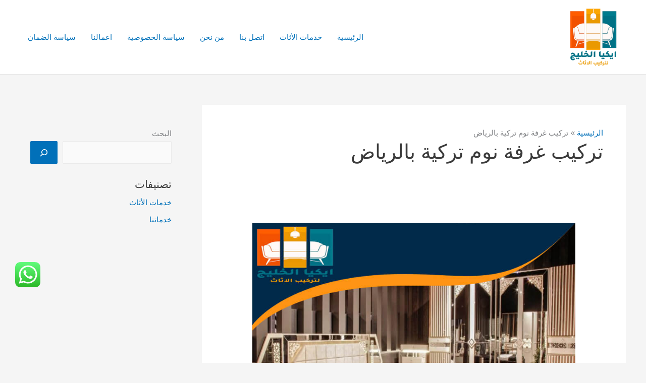

--- FILE ---
content_type: text/css; charset=utf-8
request_url: https://www.tarkib-athath.com/wp-content/cache/autoptimize/autoptimize_single_0116815c0dbbbf5ec9a6b4ddb98fc259.php?ver=4.12.0
body_size: 8550
content:
@charset "UTF-8";address,blockquote,body,dd,dl,dt,fieldset,figure,h1,h2,h3,h4,h5,h6,hr,html,iframe,legend,li,ol,p,pre,textarea,ul{border:0;font-size:100%;font-style:inherit;font-weight:inherit;margin:0;outline:0;padding:0;vertical-align:baseline}html{-webkit-text-size-adjust:100%;-ms-text-size-adjust:100%}body{margin:0}main,nav{display:block}progress{display:inline-block;vertical-align:baseline}a{background-color:transparent}a:active{outline:0}a,a:focus,a:hover,a:visited{text-decoration:none}abbr[title]{border-bottom:1px dotted}b,strong{font-weight:700}dfn{font-style:italic}mark{background:#ff0;color:#000}small{font-size:80%}sub,sup{font-size:75%;line-height:0;position:relative;vertical-align:baseline}sup{top:-.5em}sub{bottom:-.25em}img{border:0}svg:not(:root){overflow:hidden}figure{margin:0}hr{box-sizing:content-box;height:0}pre{overflow:auto}code,kbd,pre,samp{font-size:1em}button,input,optgroup,select,textarea{color:inherit;font:inherit;margin:0}button{overflow:visible}button,select{text-transform:none}button,html input[type=button],input[type=reset],input[type=submit]{-webkit-appearance:button;cursor:pointer}button[disabled],html input[disabled]{cursor:default}button::-moz-focus-inner,input::-moz-focus-inner{border:0;padding:0}input{line-height:normal}input[type=checkbox],input[type=radio]{box-sizing:border-box;padding:0}input[type=number]::-webkit-inner-spin-button,input[type=number]::-webkit-outer-spin-button{height:auto}input[type=search]{-webkit-appearance:textfield;box-sizing:content-box}#comments .submit,.search .search-submit{padding:10px 15px;border-radius:2px;line-height:1.85714285714286;border:0}.archive .no-results .ast-search-submit,.search .site-main .ast-search-submit{display:none}input[type=search]::-webkit-search-cancel-button,input[type=search]::-webkit-search-decoration{-webkit-appearance:none}fieldset{border:1px solid var(--ast-border-color);margin:0;padding:.35em .625em .75em}legend{border:0;padding:0}fieldset legend{margin-bottom:1.5em;padding:0 .5em}textarea{overflow:auto}optgroup{font-weight:700}table{border-collapse:collapse;border-spacing:0}td,th{padding:0}
/*!
 * Bootstrap v4.0.0-alpha.2 (https://getbootstrap.com)
 */
.ast-container{max-width:100%}.ast-container,.ast-container-fluid{margin-right:auto;margin-left:auto;padding-right:20px;padding-left:20px}.ast-row{margin-right:-20px;margin-left:-20px}@media (min-width:768px) and (max-width:921px){.blog-layout-2 .ast-width-md-6,.blog-layout-3 .ast-width-md-6{float:none;width:100%}}@media (min-width:769px) and (max-width:921px){.blog-layout-2,.blog-layout-3{flex-direction:unset}}@media (max-width:768px){.blog-layout-3{flex-direction:column}}.ast-grid-common-col{position:relative;min-height:1px;padding-right:20px;padding-left:20px}.ast-float{float:right}@media (max-width:992px){.ast-width-sm-25{width:25%}.ast-width-md-50{width:50%}}@media (max-width:768px){.ast-width-md-25{width:25%}}.ast-full-width{width:100%}.ast-width-50{width:50%}@media (min-width:768px){.ast-width-md-4{width:33.3333333333%}.ast-width-md-16{width:16.6666666667%}.ast-width-md-6{width:50%;float:right}.ast-width-md-3{width:25%}.ast-width-md-66{width:66.6666666667%}}@media (min-width:769px){.ast-width-md-20{width:20%}}@media (min-width:992px){.ast-width-lg-33{width:33.3333333333%}.ast-width-lg-16{width:16.6666666667%}.ast-width-lg-50{width:50%}.ast-width-lg-66{width:66.6666666667%}}h1,h2,h3,h4,h5,h6{clear:both}.entry-content :where(h1),h1{color:#808285;font-size:2em;line-height:1.2}.entry-content :where(h2),h2{color:#808285;font-size:1.7em;line-height:1.3}.entry-content :where(h3),h3{color:#808285;font-size:1.5em;line-height:1.4}.entry-content :where(h4),h4{color:#808285;line-height:1.5;font-size:1.3em}.entry-content :where(h5),h5{color:#808285;line-height:1.6;font-size:1.2em}.entry-content :where(h6),h6{color:#808285;line-height:1.7;font-size:1.1em}html{box-sizing:border-box}*,:after,:before{box-sizing:inherit}body{color:#808285;background:#fff;font-style:normal}ol,ul{margin:0 3em 1.5em 0}ul{list-style:disc}ol{list-style:decimal}li>ol,li>ul{margin-bottom:0;margin-right:1.5em}dt{font-weight:600}dd{margin:0 1.5em 1em}b,strong{font-weight:700}cite,dfn,em,i{font-style:italic}blockquote,q{quotes:"" ""}blockquote:after,blockquote:before,q:after,q:before{content:""}blockquote{border-right:5px solid var(--ast-border-color);padding:20px;font-size:1.2em;font-style:italic;margin:0 0 1.5em;position:relative}address{margin:0 0 1.5em}address,cite{font-style:italic}abbr,acronym{border-bottom:1px dotted #666;cursor:help}pre{background:var(--ast-code-block-background);font-family:"Courier 10 Pitch",Courier,monospace;margin-bottom:1.6em;overflow:auto;max-width:100%;padding:1.6em}code,kbd,tt,var{font:1em Monaco,Consolas,"Andale Mono","DejaVu Sans Mono",monospace}img{height:auto;max-width:100%}hr{background-color:#ccc;border:0;height:1px;margin-bottom:1.5em}.ast-button,.button,button,input,select,textarea{color:#808285;font-weight:400;font-size:100%;margin:0;vertical-align:baseline}button,input{line-height:normal}.normal-search{margin-left:-5px}big{font-size:125%}ins,mark{background:0 0;text-decoration:none}table,td,th{border:1px solid var(--ast-border-color)}table{border-collapse:separate;border-spacing:0;border-width:1px 1px 0 0;margin:0 0 1.5em;width:100%}th{font-weight:600}td,th{padding:.7em 1em;border-width:0 0 1px 1px}.ast-button,.button,button,input[type=button],input[type=reset],input[type=submit]{border:1px solid;border-color:var(--ast-border-color);border-radius:2px;background:#e6e6e6;padding:.6em 1em .4em;color:#fff}.ast-button:focus,.ast-button:hover,.button:focus,.button:hover,button:focus,button:hover,input[type=button]:focus,input[type=button]:hover,input[type=reset]:focus,input[type=reset]:hover,input[type=submit]:focus,input[type=submit]:hover{color:#fff;border-color:var(--ast-border-color)}.ast-button:active,.ast-button:focus,.button:active,.button:focus,button:active,button:focus,input[type=button]:active,input[type=button]:focus,input[type=reset]:active,input[type=reset]:focus,input[type=submit]:active,input[type=submit]:focus{border-color:var(--ast-border-color);outline:0}input[type=email],input[type=password],input[type=search],input[type=tel],input[type=text],input[type=url],textarea{color:#666;border:1px solid var(--ast-border-color);border-radius:2px;-webkit-appearance:none}input[type=email]:focus,input[type=password]:focus,input[type=search]:focus,input[type=tel]:focus,input[type=text]:focus,input[type=url]:focus,textarea:focus{color:#111}textarea{padding-right:3px;width:100%}a{color:#4169e1}a:focus,a:hover{color:#191970}a:focus{outline:thin dotted}a:hover{outline:0}.screen-reader-text{border:0;clip:rect(1px,1px,1px,1px);height:1px;margin:-1px;overflow:hidden;padding:0;position:absolute;width:1px;word-wrap:normal!important}.screen-reader-text:focus{background-color:#f1f1f1;border-radius:2px;box-shadow:0 0 2px 2px rgba(0,0,0,.6);clip:auto!important;color:#21759b;display:block;font-size:12.25px;font-size:.875rem;height:auto;right:5px;line-height:normal;padding:15px 23px 14px;text-decoration:none;top:5px;width:auto;z-index:100000}.alignleft{display:inline;float:right;margin-left:1.5em}.alignright{display:inline;float:left;margin-right:1.5em}.aligncenter{clear:both;text-align:center;display:block;margin-right:auto;margin-left:auto}.entry-content[data-ast-blocks-layout]>embed,.entry-content[data-ast-blocks-layout]>iframe,.entry-content[data-ast-blocks-layout]>object,embed,iframe,object{max-width:100%}.wp-caption{margin-bottom:1.5em;max-width:100%}.wp-caption img[class*=wp-image-]{display:block;margin-right:auto;margin-left:auto}.wp-caption .wp-caption-text{margin:.8075em 0}.wp-caption-text{text-align:center}::selection{color:#fff;background:#0274be}body{-webkit-font-smoothing:antialiased;-moz-osx-font-smoothing:grayscale}body:not(.logged-in){position:relative}#page{position:relative}a,a:focus{text-decoration:none}.secondary a *,.site-footer a *,.site-header a *,a{transition:all .2s linear}.capitalize{text-transform:uppercase}img{vertical-align:middle}.entry-content :where(h1,h2,h3,h4,h5,h6){margin-bottom:20px}p{margin-bottom:1.75em}blockquote{margin:1.5em 3em 1.5em 1em;font-size:1.1em;line-height:inherit;position:relative}.ast-button,.button,input[type=button],input[type=submit]{border-radius:0;padding:18px 30px;border:0;box-shadow:none;text-shadow:none}.ast-button:hover,.button:hover,input[type=button]:hover,input[type=submit]:hover{box-shadow:none}.ast-button:active,.ast-button:focus,.button:active,.button:focus,input[type=button]:active,input[type=button]:focus,input[type=submit]:active,input[type=submit]:focus{box-shadow:none}.site-title{font-weight:400}.site-description,.site-title{margin-bottom:0}.site-description a,.site-description:focus a,.site-description:hover a,.site-title a,.site-title:focus a,.site-title:hover a{transition:all .2s linear}.site-title a,.site-title a:focus,.site-title a:hover,.site-title a:visited{color:#222}.site-description a,.site-description a:focus,.site-description a:hover,.site-description a:visited{color:#999}.search-form .search-field{outline:0}.ast-search-menu-icon{position:relative;z-index:3}.site .skip-link{background-color:#f1f1f1;box-shadow:0 0 1px 1px rgba(0,0,0,.2);color:#21759b;display:block;font-family:Montserrat,"Helvetica Neue",sans-serif;font-size:14px;font-weight:700;right:-9999em;outline:0;padding:15px 23px 14px;text-decoration:none;text-transform:none;top:-9999em}.site .skip-link:focus{clip:auto;height:auto;right:6px;top:7px;width:auto;z-index:100000;outline:thin dotted}.logged-in .site .skip-link{box-shadow:0 0 2px 2px rgba(0,0,0,.2);font-family:"Open Sans",sans-serif}input,select{line-height:1}.ast-button,.ast-custom-button,body,button,input[type=button],input[type=submit],textarea{line-height:1.85714285714286}.site-title a{line-height:1.2}.site-header .site-description{line-height:1.5}.ast-single-post .entry-title,.ast-single-post .entry-title a{line-height:1.2}.entry-title,.entry-title a{font-weight:var(--ast-blog-title-font-weight,normal)}.ast-oembed-container{position:relative;padding-top:56.25%;height:0;overflow:hidden;max-width:100%;height:auto}.ast-oembed-container embed,.ast-oembed-container iframe,.ast-oembed-container object{position:absolute;top:0;right:0;width:100%;height:100%}.ast-hidden{display:none!important}body{background-color:#fff}#page{display:block}#primary,#secondary{width:100%}#primary{margin:4em 0}.ast-separate-container{background-color:#f5f5f5}.ast-separate-container #primary{padding:4em 0;margin:0;border:0}.ast-separate-container .site-main>.ast-row{margin-right:0;margin-left:0}.ast-separate-container .ast-article-post,.ast-separate-container .ast-article-single:not(.ast-related-post){background-color:#fff}.ast-separate-container .ast-article-post,.ast-separate-container .ast-article-single{border-bottom:1px solid var(--ast-border-color);margin:0;padding:5.34em 6.67em}.ast-separate-container .blog-layout-1{padding:0;border-bottom:0}.ast-separate-container .ast-article-single{border-bottom:0}@media (max-width:1200px){.ast-separate-container .ast-article-post,.ast-separate-container .ast-article-single{margin:0;padding:3.34em 2.4em}}@media (min-width:993px){.ast-separate-container #primary,.ast-separate-container.ast-left-sidebar #primary,.ast-separate-container.ast-right-sidebar #primary{margin:4em 0;padding:0}.ast-right-sidebar #primary{padding-left:60px}.ast-left-sidebar #primary{padding-right:60px}}@media (max-width:992px){.ast-separate-container #primary,.ast-separate-container.ast-left-sidebar #primary,.ast-separate-container.ast-right-sidebar #primary{padding-right:0;padding-left:0}.ast-right-sidebar #primary{padding-left:30px}.ast-left-sidebar #primary{padding-right:30px}}.ast-search-icon .astra-search-icon{font-size:1.3em}.main-navigation{height:100%;-js-display:inline-flex;display:inline-flex}.main-navigation ul{list-style:none;margin:0;padding-right:0;position:relative}.main-header-menu .menu-link,.main-header-menu>a{text-decoration:none;padding:0 1em;display:inline-block;transition:all .2s linear}.main-header-menu .menu-item{position:relative}.main-header-menu .menu-item.focus>.sub-menu,.main-header-menu .menu-item:hover>.sub-menu,.main-header-menu .menu-item>.sub-menu.toggled-on{left:auto;right:0;visibility:visible}.main-header-menu .menu-item.focus>.sub-menu .sub-menu.toggled-on,.main-header-menu .menu-item:hover>.sub-menu .sub-menu.toggled-on,.main-header-menu .menu-item>.sub-menu.toggled-on .sub-menu.toggled-on{right:100%;left:auto;visibility:visible}.main-header-menu .ast-left-align-sub-menu.focus>.sub-menu,.main-header-menu .ast-left-align-sub-menu:hover>.sub-menu{left:0;right:auto}@media (min-width:769px){.main-header-menu .ast-sub-menu-goes-outside.focus>.sub-menu,.main-header-menu .ast-sub-menu-goes-outside:hover>.sub-menu{right:-100%}.main-header-menu .ast-left-align-sub-menu .sub-menu .menu-item.focus>.sub-menu,.main-header-menu .ast-left-align-sub-menu .sub-menu .menu-item:hover>.sub-menu{right:-100%}}.main-header-menu .sub-menu{width:240px;background:#fff;right:-999em;position:absolute;top:100%;z-index:99999;visibility:hidden}@media (min-width:769px){.main-header-menu .sub-menu .menu-item.focus>.sub-menu,.main-header-menu .sub-menu .menu-item:hover>.sub-menu{right:100%;left:auto}.main-header-menu .sub-menu .ast-left-align-sub-menu.focus>.sub-menu,.main-header-menu .sub-menu .ast-left-align-sub-menu:focus * .sub-menu,.main-header-menu .sub-menu .ast-left-align-sub-menu:hover * .sub-menu,.main-header-menu .sub-menu .ast-left-align-sub-menu:hover>.sub-menu{right:-100%}.main-header-menu .sub-menu .main-header-menu .ast-sub-menu-goes-outside.focus>.sub-menu,.main-header-menu .sub-menu .main-header-menu .ast-sub-menu-goes-outside:hover>.sub-menu{right:-100%}}.main-header-menu .sub-menu .menu-link{padding:.9em 1em;display:block;word-wrap:break-word}.main-header-menu .sub-menu .menu-item:not(.menu-item-has-children) .menu-link .icon-arrow:first-of-type{display:none}#ast-desktop-header .main-header-menu .sub-menu .menu-item.menu-item-has-children>.menu-link .icon-arrow{display:none}#ast-desktop-header .main-header-menu .sub-menu .menu-item.menu-item-has-children>.menu-link .ast-header-navigation-arrow{position:absolute;left:.6em;top:50%;transform:translate(0,-50%) rotate(-270deg)}#ast-desktop-header .main-header-menu .sub-menu .menu-item.menu-item-has-children>.menu-link .ast-header-navigation-arrow .icon-arrow{display:block}#ast-desktop-header .main-header-menu .sub-menu .menu-item.menu-item-has-children>.menu-link .ast-header-navigation-arrow .icon-arrow svg{margin:0}#ast-desktop-header .account-main-navigation .sub-menu .menu-item.menu-item-has-children>.menu-link .ast-header-navigation-arrow{transform:translate(0,-50%) rotate(-360deg)}.main-header-menu .sub-menu .sub-menu{top:0}.submenu-with-border .sub-menu{border-width:1px;border-style:solid}.submenu-with-border .sub-menu .menu-link{border-width:0 0 1px;border-style:solid}.submenu-with-border .sub-menu .sub-menu{top:-2px}.ast-desktop .submenu-with-border .sub-menu>.menu-item:last-child>.menu-link{border-bottom-style:none}.ast-header-break-point .main-navigation{padding-right:0}.ast-header-break-point .main-navigation ul .menu-item .menu-link{padding:0 20px;display:inline-block;width:100%;border:0;border-bottom-width:1px;border-style:solid;border-color:var(--ast-border-color)}.ast-header-break-point .main-navigation ul .menu-item .menu-link .icon-arrow:first-of-type{margin-left:5px}.ast-header-break-point .main-navigation ul .sub-menu .menu-item:not(.menu-item-has-children) .menu-link .icon-arrow:first-of-type{display:inline}.ast-header-break-point .main-navigation .sub-menu .menu-item .menu-link{padding-right:30px}.ast-header-break-point .main-navigation .sub-menu .menu-item .menu-item .menu-link{padding-right:40px}.ast-header-break-point .main-navigation .sub-menu .menu-item .menu-item .menu-item .menu-link{padding-right:50px}.ast-header-break-point .main-navigation .sub-menu .menu-item .menu-item .menu-item .menu-item .menu-link{padding-right:60px}.ast-header-break-point .main-header-menu{background-color:#f9f9f9;border-top-width:0}.ast-header-break-point .main-header-menu .sub-menu{background-color:#f9f9f9;position:static;opacity:1;visibility:visible;border:0;width:auto}.ast-header-break-point .main-header-menu .sub-menu .ast-left-align-sub-menu.focus>.sub-menu,.ast-header-break-point .main-header-menu .sub-menu .ast-left-align-sub-menu:hover>.sub-menu{right:0}.ast-header-break-point .main-header-menu .ast-sub-menu-goes-outside.focus>.sub-menu,.ast-header-break-point .main-header-menu .ast-sub-menu-goes-outside:hover>.sub-menu{right:0}.ast-header-break-point .submenu-with-border .sub-menu{border:0}.ast-header-break-point .dropdown-menu-toggle{display:none}.ast-mobile-menu-buttons{display:none}.ast-button-wrap{display:inline-block}.ast-button-wrap button{box-shadow:none;border:none}.ast-button-wrap .menu-toggle{padding:0;width:2.2em;height:2.1em;font-size:1.5em;font-weight:400;border-radius:2px;-webkit-font-smoothing:antialiased;-moz-osx-font-smoothing:grayscale;border-radius:2px;vertical-align:middle;line-height:1.85714285714286}.ast-button-wrap .menu-toggle.main-header-menu-toggle{padding:0 .5em;width:auto;text-align:center}.ast-button-wrap .menu-toggle.main-header-menu-toggle .mobile-menu{font-size:15px;font-size:1rem;font-weight:600}.ast-button-wrap .menu-toggle .menu-toggle-icon{font-style:normal;display:inline-block;vertical-align:middle;line-height:2.05}.ast-button-wrap .menu-toggle .menu-toggle-icon:before{content:"\e5d2";font-family:Astra;text-decoration:inherit}.ast-button-wrap .menu-toggle .icon-menu-bars svg:nth-child(2){display:none}.ast-button-wrap .menu-toggle.toggled .menu-toggle-icon:before{content:"\e5cd"}.ast-button-wrap .menu-toggle.toggled .icon-menu-bars svg:first-child{display:none}.ast-button-wrap .menu-toggle.toggled .icon-menu-bars svg:nth-child(2){display:block}.ast-button-wrap .menu-toggle .mobile-menu-wrap{display:inline-block}.ast-button-wrap .menu-toggle:focus{outline:thin dotted}.header-main-layout-1 .ast-main-header-bar-alignment{margin-right:auto}.site-navigation{height:100%}.site-header .menu-link *{transition:none}.ast-icon.icon-arrow svg{height:.6em;width:.6em;position:relative;margin-right:10px}.ast-icon.icon-search svg{height:1em;width:.9em;margin-top:3px;margin-left:2px}.ast-header-break-point .user-select{clear:both}.ast-header-break-point .ast-mobile-menu-buttons{display:block;align-self:center}.ast-header-break-point .main-header-bar-navigation{flex:auto}.ast-header-break-point .ast-main-header-bar-alignment{display:block;width:100%;flex:auto;order:4}.ast-header-break-point .ast-icon.icon-arrow svg{height:.85em;width:.95em;position:relative;margin-right:10px}.site-main .comment-navigation,.site-main .post-navigation,.site-main .posts-navigation{margin:0 0 1.5em;overflow:hidden}.comment-navigation .nav-previous,.post-navigation .nav-previous,.posts-navigation .nav-previous{position:relative;text-align:right}.comment-navigation .nav-next,.post-navigation .nav-next,.posts-navigation .nav-next{grid-column-start:2;text-align:left}.ast-icon svg:not([fill]){fill:currentColor}.post-navigation a{background:0 0;font-size:1.06666rem;font-size:1rem;padding:0 var(--ast-post-nav-space,1.5em);height:2.33333em;line-height:calc(2.33333em - 3px)}.sticky{display:block}.hentry{margin:0 0 1.5em}.byline{display:none}.group-blog .byline,.single .byline{display:inline}.page-links{clear:both;margin-top:1em}.page-links a{display:inline-block}.page-links a .page-link{border-color:var(--ast-border-color);background:0 0}.page-links .page-link{padding:0;margin:0 .3em .3em 0;border:2px solid var(--ast-border-color);color:#000;background:0 0;font-size:.8em;width:2.5em;height:2.5em;line-height:calc( 2.5em - 4px);display:inline-block;text-align:center;transition:all .2s linear}.page-links .page-link:focus,.page-links .page-link:hover{color:#000}@media (max-width:768px){.page-links .page-link{margin-bottom:6px}}.entry-content>:last-child,.entry-summary>:last-child,.page-content>:last-child{margin-bottom:0}.wp-block-separator:not(.is-style-wide):not(.is-style-dots){margin:20px auto}.bypostauthor{display:block}body{overflow-x:hidden}.widget-title{font-weight:400;margin-bottom:1em;line-height:1.5}.widget{margin:0 0 2.8em}.widget:last-child{margin-bottom:0}.widget select{max-width:100%}.widget ul{margin:0;list-style-type:none}.no-widget-text{margin-bottom:0}.widget_nav_menu ul ul.sub-menu{margin-top:.25em}.widget_nav_menu ul ul.sub-menu li{padding-right:20px}.widget_nav_menu ul ul.sub-menu a:after{right:-20px}.widget_nav_menu ul ul.sub-menu ul a:after{right:-40px}.widget_nav_menu ul ul.sub-menu ul ul a:after{right:-60px}.widget_nav_menu li{transition:all .2s linear}#secondary .wp-block-search__input{line-height:1}#secondary .wp-block-search__button{padding:.7em 1em}.widget_search .search-form{position:relative;padding:0;background:initial;color:inherit}.widget_search .search-form>label{position:relative}.widget_search .search-form i{color:#3a3a3a}.widget_search .search-form button{position:absolute;top:0;left:15px;border:none;padding:0;cursor:pointer;background:0 0}.widget_search .search-form input[type=submit],.widget_search .search-form input[type=submit]:focus,.widget_search .search-form input[type=submit]:hover{padding:13px 20px;border-radius:2px;border:none;top:0;left:0;position:absolute;color:transparent;background:0 0;max-width:45px;z-index:2}.widget_search .search-form .search-field{background:var(--ast-widget-bg-color);border-width:1px;border-color:var(--ast-border-color);border-radius:2px}.widget_search .search-field,.widget_search .search-field:focus{width:100%;padding:12px 15px 12px 45px}.widget_archive ul.children,.widget_categories ul.children,.widget_pages ul.children{position:relative;margin-top:5px;width:100%}.widget_archive ul.children li,.widget_categories ul.children li,.widget_pages ul.children li{padding-right:20px}.widget_archive li ul.children a:after,.widget_categories li ul.children a:after,.widget_pages li ul.children a:after{right:-20px}.widget_archive li ul.children ul a:after,.widget_categories li ul.children ul a:after,.widget_pages li ul.children ul a:after{right:-40px}.widget_tag_cloud .tagcloud{margin-top:10px;display:inline-block}.widget_tag_cloud .tagcloud a{border:1px solid var(--ast-border-color);padding:.5em .9em;display:inline-block;margin-bottom:4px;font-size:14px;margin-left:4px;line-height:1.5;transition:all .2s linear}.widget_calendar table,.widget_calendar td,.widget_calendar th{padding:0;text-align:center}.widget_calendar table,.widget_calendar th{border:none}.widget_calendar td{border-left:none;border-right:none}.widget_calendar caption{line-height:2.7em}.widget_calendar thead{line-height:2.5em}.widget_calendar thead a{color:#0274be;font-size:1rem;vertical-align:middle}.widget_calendar thead td{vertical-align:middle;font-weight:700}.widget_calendar thead>tr>th{line-height:2.5em;border-bottom:2px solid var(--ast-border-color);border-top:2px solid var(--ast-border-color)}.widget_calendar tbody{line-height:2.1em;text-align:center}.widget_calendar tbody>tr>td{width:14.2857%}.widget_calendar tbody>tr:first-child>td{padding-top:3px}.widget_calendar #today{color:#0274be;font-weight:700;border-bottom:2px solid #0274be}.ast-builder-grid-row{display:grid;grid-template-columns:auto auto;align-items:center;grid-column-gap:20px;overflow-wrap:anywhere}.ast-builder-grid-row>.site-header-section{flex-wrap:nowrap}.ast-builder-footer-grid-columns{grid-column-gap:50px}.ast-builder-grid-row.ast-grid-center-col-layout{grid-template-columns:1fr auto 1fr}.ast-builder-layout-element{align-items:center}.ast-builder-grid-row.ast-grid-center-col-layout-only{-js-display:flex;display:flex;height:100%;justify-content:center}.ast-builder-grid-row.ast-grid-center-col-layout-only .ast-grid-section-center{flex-grow:1}.site-header-section{height:100%;min-height:0;align-items:center}.site-header-section>*{padding:0 10px}.site-header-section>div:first-child{padding-right:0}.site-header-section>div:last-child{padding-left:0}.site-header-section .ast-builder-menu{align-items:center}.ast-builder-layout-element.ast-header-search{height:auto}.ast-grid-right-center-section{justify-content:flex-start;flex-grow:1}.ast-grid-right-section{justify-content:flex-end}.ast-grid-right-section .ast-site-identity>:first-child{text-align:left}.ast-grid-right-section .ast-grid-right-center-section .ast-site-identity>:first-child{text-align:right}.ast-grid-left-center-section{justify-content:flex-end;flex-grow:1}.elementor-nav-menu .ast-icon,.et_pb_menu__wrap .ast-icon,.fl-widget .menu-item .ast-icon{display:none}.ast-logo-title-inline .ast-site-identity{padding:1em 0;-js-display:inline-flex;display:inline-flex;vertical-align:middle;align-items:center;transition:all .2s linear}.ast-grid-section-center{justify-content:center}.ast-grid-section-center .ast-site-identity>:first-child{text-align:center}.ast-builder-social-element{line-height:1;color:#3a3a3a;background:0 0;vertical-align:middle;transition:all 10ms;margin-right:6px;margin-left:6px;justify-content:center;align-items:center}.ast-builder-social-element:hover{color:#0274be}.ast-builder-social-element .social-item-label{padding-right:6px}.ast-social-stack-desktop .ast-builder-social-element,.ast-social-stack-mobile .ast-builder-social-element,.ast-social-stack-tablet .ast-builder-social-element{margin-top:6px;margin-bottom:6px}.ahfb-svg-iconset{-js-display:inline-flex;display:inline-flex;align-self:center}.ahfb-svg-iconset svg{width:17px;height:17px;transition:none}.ahfb-svg-iconset svg>*{transition:none}.ast-footer-copyright p{margin-bottom:0}.ast-builder-grid-row-container{display:grid;align-content:center}.main-header-bar .main-header-bar-navigation{height:100%}.ast-nav-menu .sub-menu{line-height:1.45}.ast-builder-menu .main-navigation{padding:0}.ast-builder-menu .main-navigation>ul{align-self:center}.ast-footer-copyright,.ast-footer-social-wrap,.site-footer-focus-item{width:100%}#astra-footer-menu{margin:0;list-style:none;background:inherit}#astra-footer-menu>ul{margin:0;list-style:none;background:inherit}.ast-header-break-point #ast-mobile-header{display:block}.ast-header-break-point .main-header-bar-navigation{line-height:3}.ast-header-break-point .main-header-bar-navigation .menu-item-has-children>.ast-menu-toggle{display:inline-block;position:absolute;font-size:inherit;top:0;left:20px;cursor:pointer;-webkit-font-smoothing:antialiased;-moz-osx-font-smoothing:grayscale;padding:0 .907em;font-weight:400;line-height:inherit}.ast-header-break-point .main-header-bar-navigation .menu-item-has-children>.ast-menu-toggle>.ast-icon.icon-arrow{pointer-events:none}.ast-header-break-point .main-header-bar-navigation .menu-item-has-children .sub-menu{display:none}.ast-header-break-point .ast-mobile-header-wrap .ast-above-header-wrap .main-header-bar-navigation .ast-submenu-expanded>.ast-menu-toggle:before,.ast-header-break-point .ast-mobile-header-wrap .ast-main-header-wrap .main-header-bar-navigation .ast-submenu-expanded>.ast-menu-toggle:before{transform:rotateX(180deg)}.ast-header-break-point .ast-nav-menu .sub-menu{line-height:3}.site-footer-section{justify-content:center}.site-footer-section>*{margin-bottom:10px}.site-footer-section>:last-child{margin-bottom:0}.site-primary-footer-wrap{padding-top:45px;padding-bottom:45px}.site-above-footer-wrap,.site-below-footer-wrap{padding-top:20px;padding-bottom:20px}.ast-hfb-header.ast-header-break-point .main-header-bar-navigation{width:100%;margin:0}.ast-hfb-header .menu-toggle.toggled .ast-mobile-svg{display:none}.ast-hfb-header .menu-toggle.toggled .ast-close-svg{display:block}.menu-toggle .ast-close-svg{display:none}.ast-mobile-header-wrap .menu-toggle .mobile-menu-toggle-icon{-js-display:inline-flex;display:inline-flex;align-self:center}.ast-mobile-header-wrap .menu-toggle .mobile-menu-wrap{-js-display:inline-flex;display:inline-flex;align-self:center;margin-right:.4em}.ast-mobile-header-wrap .ast-button-wrap .menu-toggle.main-header-menu-toggle{-js-display:flex;display:flex;align-items:center;width:auto;height:auto}.menu-toggle .mobile-menu-toggle-icon{-js-display:inline-flex;display:inline-flex;align-self:center}.menu-toggle .mobile-menu-wrap{-js-display:inline-flex;display:inline-flex;align-self:center;margin-right:.4em}.ast-hfb-header .ast-button-wrap .menu-toggle .mobile-menu-wrap{align-items:center;-js-display:flex;display:flex}.ast-button-wrap .menu-toggle.main-header-menu-toggle{padding:.5em;align-items:center;-js-display:flex;display:flex}.ast-search-menu-icon.ast-inline-search .search-field{width:100%;padding:.6em;padding-left:5.5em}.ast-header-account-type-extend-text-profile-type{-js-display:flex;display:flex;gap:10px;align-items:center}@media (min-width:769px){.footer-nav-wrap .astra-footer-horizontal-menu li{margin:0}.footer-nav-wrap .astra-footer-horizontal-menu li:first-child a{padding-right:0}.footer-nav-wrap .astra-footer-horizontal-menu li:last-child a{padding-left:0}.footer-nav-wrap .astra-footer-horizontal-menu a{padding:0 .5em}}.site-header{z-index:99;position:relative}.main-header-container{position:relative}.main-header-bar-wrap{position:relative}.main-header-bar{background-color:#fff;border-bottom-color:var(--ast-border-color);border-bottom-style:solid}.ast-header-break-point .main-header-bar{border:0}.ast-header-break-point .main-header-bar{border-bottom-color:var(--ast-border-color);border-bottom-style:solid}.main-header-bar{margin-right:auto;margin-left:auto}.ast-desktop .main-header-menu.ast-menu-shadow .sub-menu{box-shadow:0 4px 10px -2px rgba(0,0,0,.1)}.ast-header-custom-item-inside .button-custom-menu-item .menu-link{display:none}.ast-header-custom-item-inside.ast-header-break-point .button-custom-menu-item{padding-right:0;padding-left:0;margin-top:0;margin-bottom:0}.ast-header-custom-item-inside.ast-header-break-point .button-custom-menu-item .ast-custom-button-link{display:none}.ast-header-custom-item-inside.ast-header-break-point .button-custom-menu-item .menu-link{display:block}.ast-theme-transparent-header .post-password-form{margin-top:100px}.site-branding{line-height:1;align-self:center}.ast-menu-toggle{display:none;background:0 0;color:inherit;border-style:dotted;border-color:transparent}.ast-menu-toggle:focus,.ast-menu-toggle:hover{background:0 0;border-color:inherit;color:inherit}.ast-menu-toggle:focus{outline:thin dotted}.ast-main-header-nav-open .main-header-bar{padding-bottom:0}.main-header-bar{z-index:4;position:relative}.main-header-bar .main-header-bar-navigation:empty{padding:0}.main-header-bar .main-header-bar-navigation .sub-menu{line-height:1.45}.main-header-bar .main-header-bar-navigation .menu-item-has-children>.menu-link:after{line-height:normal}.custom-mobile-logo-link{display:none}.ast-site-identity{padding:1em 0}.ast-header-break-point .site-header .main-header-bar-wrap .site-branding{flex:1;align-self:center}.ast-header-break-point .ast-site-identity{width:100%}.ast-header-break-point .main-header-bar{display:block;line-height:3}.ast-header-break-point .main-header-bar .main-header-bar-navigation{line-height:3}.ast-header-break-point .main-header-bar .main-header-bar-navigation .sub-menu{line-height:3}.ast-header-break-point .main-header-bar .main-header-bar-navigation .menu-item-has-children .sub-menu{display:none}.ast-header-break-point .main-header-bar .main-header-bar-navigation .menu-item-has-children>.ast-menu-toggle{display:inline-block;position:absolute;font-size:inherit;top:-1px;left:20px;cursor:pointer;-webkit-font-smoothing:antialiased;-moz-osx-font-smoothing:grayscale;padding:0 .907em;font-weight:400;line-height:inherit;transition:all .2s}.ast-header-break-point .main-header-bar .main-header-bar-navigation .ast-submenu-expanded>.ast-menu-toggle:before{transform:rotateX(180deg)}.ast-header-break-point .main-header-bar .main-header-bar-navigation .main-header-menu{border-top-width:0}.ast-header-break-point .main-navigation{display:block;width:100%}.ast-header-break-point .main-navigation ul ul{right:auto;left:auto}.ast-header-break-point .main-navigation .stack-on-mobile li{width:100%}.ast-header-break-point .main-navigation .widget{margin-bottom:1em}.ast-header-break-point .main-navigation .widget li{width:auto}.ast-header-break-point .main-navigation .widget:last-child{margin-bottom:0}.ast-header-break-point .main-header-bar-navigation{width:calc(100% + 40px);margin:0 -20px}.ast-header-break-point .main-header-menu ul ul{top:0}.ast-header-break-point .ast-builder-menu{width:100%}.ast-header-break-point .ast-mobile-header-wrap .ast-flex.stack-on-mobile{flex-wrap:wrap}.ast-desktop .main-header-menu>.menu-item .sub-menu:before{position:absolute;content:'';top:0;right:0;width:100%;transform:translateY(-100%)}input[type=email],input[type=number],input[type=password],input[type=reset],input[type=search],input[type=tel],input[type=text],input[type=url],select,textarea{color:#666;padding:.75em;height:auto;border-width:1px;border-style:solid;border-color:var(--ast-border-color);border-radius:2px;background:var(--ast-comment-inputs-background);box-shadow:none;box-sizing:border-box;transition:all .2s linear}input[type=email]:focus,input[type=password]:focus,input[type=reset]:focus,input[type=search]:focus,input[type=tel]:focus,input[type=text]:focus,input[type=url]:focus,select:focus,textarea:focus{background-color:#fff;border-color:var(--ast-border-color);box-shadow:none}input[type=button],input[type=button]:focus,input[type=button]:hover,input[type=reset],input[type=reset]:focus,input[type=reset]:hover,input[type=submit],input[type=submit]:focus,input[type=submit]:hover{box-shadow:none}textarea{width:100%}input[type=search]:focus{outline:thin dotted}.astra-dark-mode-enable form .form-row textarea,.astra-dark-mode-enable input[type=email],.astra-dark-mode-enable input[type=number],.astra-dark-mode-enable input[type=password],.astra-dark-mode-enable input[type=reset],.astra-dark-mode-enable input[type=search],.astra-dark-mode-enable input[type=tel],.astra-dark-mode-enable input[type=text],.astra-dark-mode-enable input[type=url],.astra-dark-mode-enable textarea{background-color:var(--ast-global-color-secondary,--ast-global-color-5);color:var(--ast-global-color-2)!important;border:1px solid var(--ast-border-color)}.astra-dark-mode-enable form .form-row textarea:focus,.astra-dark-mode-enable input[type=email]:focus,.astra-dark-mode-enable input[type=number]:focus,.astra-dark-mode-enable input[type=password]:focus,.astra-dark-mode-enable input[type=reset]:focus,.astra-dark-mode-enable input[type=search]:focus,.astra-dark-mode-enable input[type=tel]:focus,.astra-dark-mode-enable input[type=text]:focus,.astra-dark-mode-enable input[type=url]:focus,.astra-dark-mode-enable textarea:focus{border:1px solid var(--ast-global-color-0)!important;background-color:var(--ast-global-color-secondary,--ast-global-color-5)!important}.astra-dark-mode-enable .select2-container .select2-selection--single,.astra-dark-mode-enable .select2-dropdown,.astra-dark-mode-enable select{background-color:var(--ast-global-color-secondary,--ast-global-color-5);border-color:var(--ast-border-color);color:var(--ast-global-color-2)}.astra-dark-mode-enable .wc-block-components-form .wc-block-components-text-input input[type=email],.astra-dark-mode-enable .wc-block-components-form .wc-block-components-text-input input[type=number],.astra-dark-mode-enable .wc-block-components-form .wc-block-components-text-input input[type=password],.astra-dark-mode-enable .wc-block-components-form .wc-block-components-text-input input[type=url],.astra-dark-mode-enable .wc-block-components-text-input input[type=email],.astra-dark-mode-enable .wc-block-components-text-input input[type=number],.astra-dark-mode-enable .wc-block-components-text-input input[type=password],.astra-dark-mode-enable .wc-block-components-text-input input[type=tel],.astra-dark-mode-enable .wc-block-components-text-input input[type=text],.astra-dark-mode-enable .wc-block-components-text-input input[type=url],.wc-block-components-form .wc-block-components-text-input input[type=tel],.wc-block-components-form .wc-block-components-text-input input[type=text]{background-color:var(--ast-global-color-secondary,--ast-global-color-5);color:var(--ast-global-color-2)}input[type=range]{-webkit-appearance:none;width:100%;margin:5.7px 0;padding:0;border:none}input[type=range]:focus{outline:0}input[type=range]::-webkit-slider-runnable-track{width:100%;height:8.6px;cursor:pointer;box-shadow:-2.6px 2.6px .4px #ccc,0 0 2.6px #d9d9d9;background:rgba(255,255,255,.2);border-radius:13.6px;border:0 solid #fff}input[type=range]::-webkit-slider-thumb{box-shadow:0 0 0 rgba(255,221,0,.37),0 0 0 rgba(255,224,26,.37);border:7.9px solid #0274be;height:20px;width:20px;border-radius:50px;background:#0274be;cursor:pointer;-webkit-appearance:none;margin-top:-5.7px}input[type=range]:focus::-webkit-slider-runnable-track{background:rgba(255,255,255,.2)}input[type=range]::-moz-range-track{width:100%;height:8.6px;cursor:pointer;box-shadow:-2.6px 2.6px .4px #ccc,0 0 2.6px #d9d9d9;background:rgba(255,255,255,.2);border-radius:13.6px;border:0 solid #fff}input[type=range]::-moz-range-thumb{box-shadow:0 0 0 rgba(255,221,0,.37),0 0 0 rgba(255,224,26,.37);border:7.9px solid #0274be;height:20px;width:20px;border-radius:50px;background:#0274be;cursor:pointer}input[type=range]::-ms-track{width:100%;height:8.6px;cursor:pointer;background:0 0;border-color:transparent;color:transparent}input[type=range]::-ms-fill-lower{background:rgba(199,199,199,.2);border:0 solid #fff;border-radius:27.2px;box-shadow:-2.6px 2.6px .4px #ccc,0 0 2.6px #d9d9d9}input[type=range]::-ms-fill-upper{background:rgba(255,255,255,.2);border:0 solid #fff;border-radius:27.2px;box-shadow:-2.6px 2.6px .4px #ccc,0 0 2.6px #d9d9d9}input[type=range]::-ms-thumb{box-shadow:0 0 0 rgba(255,221,0,.37),0 0 0 rgba(255,224,26,.37);border:7.9px solid #0274be;height:20px;width:20px;border-radius:50px;background:#0274be;cursor:pointer;height:8.6px}input[type=range]:focus::-ms-fill-lower{background:rgba(255,255,255,.2)}input[type=range]:focus::-ms-fill-upper{background:rgba(255,255,255,.2)}input[type=color]{border:none;width:100px;padding:0;height:30px;cursor:pointer}input[type=color]::-webkit-color-swatch-wrapper{padding:0;border:none}input[type=color]::-webkit-color-swatch{border:none}.page .entry-header{margin-bottom:1.5em}.search .entry-header{margin-bottom:1em}.ast-single-post .entry-header.ast-header-without-markup,.ast-single-post .entry-header.ast-no-title.ast-no-thumbnail{margin-bottom:0}.entry-header{margin-bottom:1.2em;word-wrap:break-word}.entry-header+.ast-blog-featured-section{margin-top:.5em}.blog-layout-6 .entry-header+.ast-blog-featured-section{margin-top:0}.entry-content{word-wrap:break-word}.entry-content .wp-audio-shortcode,.entry-content .wp-embedded-audio,.entry-content .wp-embedded-video,.entry-content .wp-video,.entry-content p{margin-bottom:1.6em}.entry-content .wp-embedded-audio,.entry-content .wp-embedded-video{display:inline-block}.entry-content:after{display:table;clear:both;content:''}.post-content>.cat-links,.post-content>.read-more,.post-content>.tags-links{display:block;margin-bottom:.8em;font-weight:var(--ast-blog-meta-weight,"")}.ast-excerpt-container>p:last-child{margin-bottom:0}.post-content>.read-more{margin-top:1.5em}.ast-article-inner{width:100%;overflow-wrap:break-word}.read-more{margin-bottom:0}.read-more a{display:inline-block}.read-more .ast-right-arrow{font-size:1em}.ast-no-thumb .ast-blog-featured-section{margin-bottom:0}.ast-no-thumb .entry-header+.ast-blog-featured-section{margin-top:0}.ast-blog-featured-section{margin-bottom:1.5em}.blog-layout-2 .ast-blog-featured-section,.blog-layout-3 .ast-blog-featured-section{margin-bottom:0}.error404 .page-header{margin-bottom:1.5em}.error404 .page-header .page-title{margin-bottom:0}.archive .entry-title,.blog .entry-title,.search .entry-title{line-height:1.3}.archive .format-aside .entry-title,.archive .format-status .entry-title,.blog .format-aside .entry-title,.blog .format-status .entry-title{display:none}.page-title{margin-bottom:1em;font-weight:400}.entry-title{margin-bottom:.2em}.ast-article-post{margin-bottom:2.5em}.ast-article-post:last-child{margin-bottom:0;border-bottom:0}.search .site-content .content-area .search-form{margin-bottom:3em}.blog-layout-1 .post-thumb{padding-right:0;padding-left:0;position:relative}.blog .posted-on{z-index:1}.ast-blog-featured-section .posted-on{width:5.714285714em;height:5.714285714em;padding:.7em}.ast-blog-featured-section .posted-on .date-month,.ast-blog-featured-section .posted-on .date-year{font-size:.8571428571em;line-height:1em}.ast-blog-featured-section .posted-on .date-day{font-size:2.5em;line-height:.9em;font-weight:900;margin:.1em 0}.ast-author-box img.avatar{border-radius:50%;margin:0 20px 0 0}.ast-archive-description{margin-bottom:2.5em;padding-bottom:1.3333em;border-bottom:1px solid var(--ast-border-color)}.ast-archive-description .ast-archive-title{margin-bottom:4px;font-size:40px;font-size:2.85714rem;font-weight:300}.ast-archive-description p{margin-bottom:0;font-size:20px;font-size:1.42857rem;line-height:1.65;font-weight:300}.ast-separate-container .ast-archive-description,.ast-separate-container .ast-author-box{background-color:#eee;padding-bottom:0;border-bottom:0}@media (max-width:1200px){.ast-separate-container .ast-archive-description{margin:0;padding:3.34em 2.4em}}@media (max-width:992px){.ast-separate-container .ast-archive-description{padding:2.14em}}@media (min-width:1201px){.ast-separate-container .ast-archive-description,.ast-separate-container .ast-author-box{margin:0;padding:5em 6.67em 3.33333em}}.single .entry-header{margin-bottom:2em}.single .post-navigation{margin:0;padding:2em 0 0;border-top:1px solid var(--ast-single-post-border,var(--ast-border-color))}@media (max-width:768px){.single .post-navigation{padding-top:1.5em}}.single .post-navigation a{margin:2px;display:inline-block;color:#000}.single .post-navigation a p{white-space:nowrap;text-overflow:ellipsis;overflow:hidden}@media (min-width:421px){.single .post-navigation .nav-links{-js-display:flex;display:flex;width:100%}.single .post-navigation .nav-links:not(:has(.nav-previous)){justify-content:flex-end}.single .post-navigation .nav-links .nav-previous+.nav-next{width:50%}.single .post-navigation .nav-next,.single .post-navigation .nav-previous{width:50%}}@media (max-width:420px){.single .post-navigation .ast-left-arrow,.single .post-navigation .ast-right-arrow{display:none}.single .post-navigation .nav-links:not(:has(.nav-previous)){justify-content:flex-end}.single .post-navigation .nav-next,.single .post-navigation .nav-previous{width:50%}.single .post-navigation .nav-next a,.single .post-navigation .nav-previous a{max-width:95%;width:100%}.single .post-navigation .nav-previous{margin-bottom:1em}}.single .entry-header .post-thumb{margin-bottom:2em}.single .entry-header .post-thumb img{margin-top:0;margin-bottom:0}.page .has-post-thumbnail .post-thumb img{margin-bottom:1.5em}.post-password-form{text-align:center}@media (max-width:420px){.post-password-form input[type=password]{display:block;margin:10px auto}}.post-password-form input[type=submit]{padding:10px 20px;border-radius:2px}.ast-author-avatar{margin:0 5px}.ast-author-avatar img{border-radius:100%;width:var(--ast-author-avatar-size,30px);height:var(--ast-author-avatar-size,30px)}.ast-separate-container .post-navigation{border-top:0;padding-right:var(--ast-post-nav-space,3.33333em);padding-left:var(--ast-post-nav-space,3.33333em)}@media (max-width:420px){.ast-separate-container .post-navigation{padding-right:0;padding-left:0}}@media (max-width:768px){.ast-separate-container .entry-header{margin-bottom:1em}}.ast-404-layout-1{text-align:center;margin:4em auto}.ast-404-layout-1 .page-sub-title{font-size:1.5rem;font-weight:700}.ast-404-layout-1 .widget_search{padding-top:.5em}.ast-404-search{margin-top:1.5em}.ast-404-search .widget_search{max-width:370px;margin:0 auto}.ast-separate-container .error-404,.ast-separate-container .no-results{background-color:#fff}@media (max-width:1200px){.ast-separate-container .ast-404-layout-1,.ast-separate-container .no-results{margin:0;padding:3.34em 2.4em}}@media (max-width:768px){.ast-separate-container .ast-404-layout-1,.ast-separate-container .no-results{padding:1.5em 2.14em}}@media (max-width:544px){.ast-separate-container .ast-404-layout-1,.ast-separate-container .no-results{padding:1.5em 1em}}@media (min-width:1201px){.ast-separate-container .ast-404-layout-1,.ast-separate-container .no-results{margin:0;padding:5.34em 6.67em}}.blog-layout-1{width:100%;display:inline-block;padding-bottom:2em;vertical-align:middle;border-bottom:1px solid var(--ast-border-color)}.blog-layout-1 .posted-on{right:0}.blog-layout-1 .post-content,.blog-layout-1 .post-thumb{padding-right:0;padding-left:0}.ast-flex{-js-display:flex;display:flex;flex-wrap:wrap}.ast-flex-1{flex:1}.ast-inline-flex{-js-display:inline-flex;display:inline-flex;align-items:center;flex-wrap:wrap;align-content:center}.ast-justify-content-flex-start{justify-content:flex-start}.ast-justify-content-flex-end{justify-content:flex-end}.ast-justify-content-center{justify-content:center}.ast-justify-content-space-between{justify-content:space-between}.ast-justify-content-space-around{justify-content:space-around}.ast-align-content-flex-start{align-content:flex-start}.ast-align-content-flex-end{align-content:flex-end}.ast-align-content-center{align-content:center}.ast-align-content-space-between{align-content:space-between}.ast-align-content-space-around{align-content:space-around}.ast-align-content-stretch{align-content:stretch}.ast-flex-grow-1{flex-grow:1}